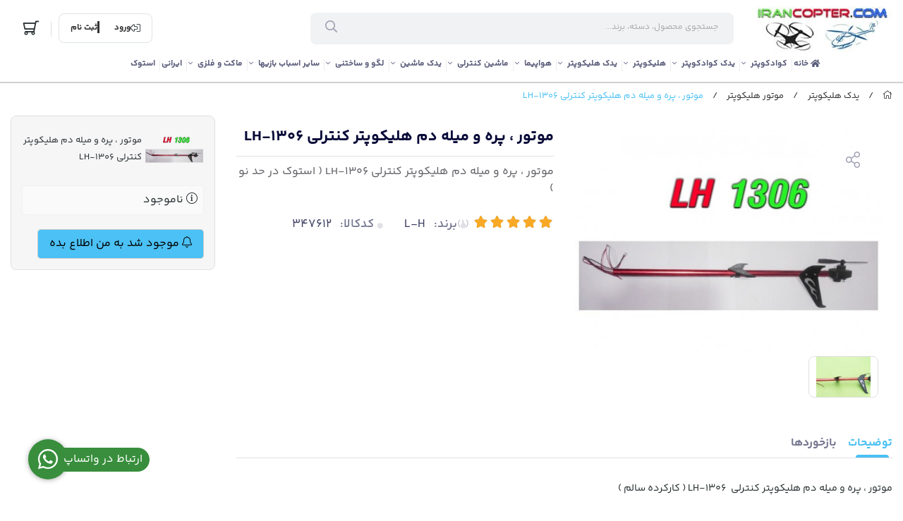

--- FILE ---
content_type: text/html; charset=utf-8
request_url: https://irancopter.com/product/lh-1306-tail-motor
body_size: 20215
content:
<!DOCTYPE html>
<html dir="rtl" lang="fa-IR" class="webkit safari chrome mac mode_desktop service_1 site_helicopter site_779346 plan_4 theme_8 theme_config_80013 module_shop module_2102 page_product access_0 level_0 lang_persian wide_on dir_rtl mode_smart mode_entry"> 
<head> 
	<title>خرید موتور و پره و میله دم هلیکوپتر کنترلی LH-1306 - ایران کوپتر</title> 
	<meta charset="utf-8">
	<meta http-equiv="X-UA-Compatible" content="IE=edge"> 
	<meta name="viewport" content="width=device-width, initial-scale=1, shrink-to-fit=no">
	
<!--[if lt IE 9]>
  <script src="https://oss.maxcdn.com/libs/html5shiv/3.7.0/html5shiv.js"></script> 
  <script src="https://oss.maxcdn.com/libs/respond.js/1.4.2/respond.min.js"></script>
<![endif]-->
	<link rel="alternate" href="https://irancopter.com/feed" title="ایران کوپتر-فروشگاه کوادکوپتر-هلیکوپتر کنترلی - پهباد-هواپیما" type="application/rss+xml">	<link rel="shortcut icon" href="https://cdnfa.com/helicopter/0eb3/uploads/100.jpg" type="image/x-icon"><meta name="title" content="موتور ، پره و میله دم هلیکوپتر کنترلی LH-1306" >
<meta property="og:title" content="موتور ، پره و میله دم هلیکوپتر کنترلی LH-1306" >
<meta name="twitter:title" content="موتور ، پره و میله دم هلیکوپتر کنترلی LH-1306" >
<meta name="description" content="هلیکوپتر کنترلی LH-1306 یکی از پرفروش ترین هلیکوپترهای موجود در بازار است که از اینجا میتوانید موتور دم همراه با میله و پره  را خریداری نمائید -ایران کوپتر" >
<meta name="twitter:description" content="هلیکوپتر کنترلی LH-1306 یکی از پرفروش ترین هلیکوپترهای موجود در بازار است که از اینجا میتوانید موتور دم همراه با میله و پره  را خریداری نمائید -ایران کوپتر" >
<meta property="og:description" content="هلیکوپتر کنترلی LH-1306 یکی از پرفروش ترین..." >
<link rel="canonical" href="https://irancopter.com/product/lh-1306-tail-motor" >
<meta name="keywords" content="LH-1306 TAIL" >
<meta property="og:locale" content="fa_IR" >
<meta property="og:site_name" content="ایران کوپتر-فروشگاه کوادکوپتر-هلیکوپتر کنترلی - پهباد-هواپیما" >
<meta property="og:type" content="article" >
<meta property="og:url" content="https://irancopter.com/product/lh-1306-tail-motor" >
<meta name="twitter:card" content="summary_large_image" >
<meta name="twitter:url" content="https://irancopter.com/product/lh-1306-tail-motor" >
<meta property="og:article:published_time" content="2016-01-26UTC11:39:00Z" >
<meta property="og:article:modified_time" content="2025-10-06UTC13:07:16Z" >
<meta name="date" content="2025-10-06 13:07:16 UTC" >
<link rel="image_src" href="https://cdnfa.com/helicopter/0eb3/files/611265.jpg" >
<meta property="og:image" content="https://cdnfa.com/helicopter/0eb3/files/611265.jpg" >
<meta property="og:image:secure_url" content="https://cdnfa.com/helicopter/0eb3/files/611265.jpg" >
<meta name="twitter:image" content="https://cdnfa.com/helicopter/0eb3/files/611265.jpg" >
<meta name="sailthru.image.thumb" content="https://cdnfa.com/helicopter/0eb3/files/thumb/611265.jpg" >
<meta name="sailthru.image.full" content="https://cdnfa.com/helicopter/0eb3/files/611265.jpg" >
<meta property="og:image:width" content="640" >
<meta property="og:image:height" content="480" >
<meta property="og:image:type" content="image/jpeg" >
<meta name="robots" content="index,follow,max-image-preview:large" >
<meta name="generator" content="ShopFA 18.4" >
<link rel="preconnect" href="https://s5.cdnfa.com">
<link rel="preconnect" href="https://s6.cdnfa.com">
<link rel="preconnect" href="https://cdnfa.com">
<link rel="dns-prefetch" href="https://s5.cdnfa.com">
<link rel="dns-prefetch" href="https://s6.cdnfa.com">
<link rel="dns-prefetch" href="https://cdnfa.com">
<!---start GOFTINO code--->
<script type="text/javascript">
  !function(){var i="EBnxxN",a=window,d=document;function g(){var g=d.createElement("script"),s="https://www.goftino.com/widget/"+i,l=localStorage.getItem("goftino_"+i);g.async=!0,g.src=l?s+"?o="+l:s;d.getElementsByTagName("head")[0].appendChild(g);}"complete"===d.readyState?g():a.attachEvent?a.attachEvent("onload",g):a.addEventListener("load",g,!1);}();
</script>
<!---end GOFTINO code--->

<!-- Google tag (gtag.js) -->
<script async src="https://www.googletagmanager.com/gtag/js?id=G-MF596CR3L6"></script>
<script>
  window.dataLayer = window.dataLayer || [];
  function gtag(){dataLayer.push(arguments);}
  gtag('js', new Date());

  gtag('config', 'G-MF596CR3L6');
</script>
	<meta name="theme-color" content="#FFFFFF">
	<meta name="msapplication-navbutton-color" content="#FFFFFF">
	<meta name="apple-mobile-web-app-status-bar-style" content="#FFFFFF">
	<meta name="apple-mobile-web-app-capable" content="yes">
<link rel="stylesheet" type="text/css" href="https://cdnfa.com/src/global/css/bootstrap.rtl.4.6.2.css" >
<link rel="stylesheet" type="text/css" href="https://cdnfa.com/src/themes/theme_8/80013/theme.779346.rtl.css?1741519653" id='theme_style' >
<link rel="stylesheet" type="text/css" href="https://cdnfa.com/src/global/css/fontawesome.5.7.2.css" >
<link rel="stylesheet" type="text/css" href="https://cdnfa.com/src/global/css/jquery.fancybox.css" >
<script type="application/ld+json">
[
    {
        "@context": "http://schema.org/",
        "@type": "Product",
        "name": "خرید موتور و پره و میله دم هلیکوپتر کنترلی LH-1306 - ایران کوپتر",
        "productID": "347612",
        "sku": "347612",
        "description": "هلیکوپتر کنترلی LH-1306 یکی از پرفروش ترین هلیکوپترهای موجود در بازار است که از اینجا میتوانید موتور دم همراه با میله و پره  را خریداری نمائید -ایران کوپتر",
        "image": [
            "https://cdnfa.com/helicopter/0eb3/files/611265.jpg",
            "https://cdnfa.com/helicopter/0eb3/files/496121.jpg"
        ],
        "brand": {
            "@type": "Brand",
            "name": "L-H",
            "url": "https://irancopter.com/brands/lead-honor",
            "image": "https://cdnfa.com/helicopter/0eb3/brand/10347_lead-honor.png"
        },
        "category": [
            "موتور هلیکوپتر",
            "موتور ، پره و میله دم هلیکوپتر",
            "سایر قطعات هلیکوپتر"
        ],
        "offers": {
            "@type": "Offer",
            "availability": "http://schema.org/OutOfStock",
            "price": 0,
            "priceCurrency": "IRR",
            "priceValidUntil": "2025-11-16",
            "url": "https://irancopter.com/product/lh-1306-tail-motor"
        },
        "aggregateRating": {
            "@type": "AggregateRating",
            "worstRating": 1,
            "bestRating": 5,
            "ratingValue": "5",
            "reviewCount": "1",
            "ratingCount": "1"
        },
        "review": {
            "@type": "Review",
            "reviewRating": {
                "@type": "Rating",
                "worstRating": 1,
                "bestRating": 5,
                "ratingValue": "5"
            },
            "author": {
                "@type": "Person",
                "name": "طبسی"
            }
        }
    },
    {
        "@context": "http://schema.org",
        "@type": "BreadcrumbList",
        "itemListElement": [
            {
                "@type": "ListItem",
                "position": 1,
                "item": {
                    "@id": "https://irancopter.com/",
                    "name": "صفحه اصلی"
                }
            },
            {
                "@type": "ListItem",
                "position": 2,
                "item": {
                    "@id": "https://irancopter.com/helicopter-spare-parts",
                    "name": "یدک هلیکوپتر"
                }
            },
            {
                "@type": "ListItem",
                "position": 3,
                "item": {
                    "@id": "https://irancopter.com/helicopter-spare-parts/helicopter-motors",
                    "name": "موتور هلیکوپتر"
                }
            }
        ]
    },
    {
        "@context": "https://schema.org",
        "@type": "Organization",
        "name": "طبسی",
        "brand": {
            "@type": "Brand",
            "name": "طبسی",
            "logo": "https://cdnfa.com/helicopter/0eb3/uploads/66-min.jpg"
        },
        "logo": "https://cdnfa.com/helicopter/0eb3/uploads/66-min.jpg",
        "image": "https://cdnfa.com/helicopter/0eb3/uploads/66-min.jpg",
        "alternateName": [
            "irancopter"
        ],
        "description": "هلیکوپتر کنترلی LH-1306 یکی از پرفروش ترین هلیکوپترهای موجود در بازار است که از اینجا میتوانید موتور دم همراه با میله و پره  را خریداری نمائید -ایران کوپتر",
        "url": "https://irancopter.com/",
        "sameAs": [
            "https://t.me/irancopter",
            "https://www.namayesh.com/irancopter.com"
        ]
    }
]
</script>
<style media="screen">#box_comments{display:none;}.captcha{background-color: #fff;background-repeat: no-repeat;background-position: right;}
.input-group {
  display: flex !important;
  align-items: stretch !important;
  flex-wrap: nowrap !important;
}

.input-group > .form-control,
.input-group > .custom-select,
.input-group > .form-control-plaintext {
  position: relative !important;
  flex: 1 1 auto !important;
  width: 1% !important;
  min-width: 0 !important;
  margin-bottom: 0 !important;
}

.input-group-prepend,
.input-group-append {
  display: flex !important;
  align-items: center !important;
}

.input-group-prepend { margin-right: -1px !important; }
.input-group-append { margin-left: -1px !important; }

html[dir='rtl'] .input-group-prepend { order: 2; margin-right: 0; margin-left: -1px; }
html[dir='rtl'] .input-group-append { order: 1; margin-left: 0; margin-right: -1px; }
.call-connect {
    position: fixed;
    bottom: 40px;
    left: 40px;
    background: #388e3c;
    border-radius: 100%;
    color: #fff;
    padding:12px 8px 8px 8px;
    z-index:999;
    box-shadow: 0 1px 6px rgb(0 0 0 / 20%), 0 1px 10px rgb(0 0 0 / 15%);
    transition: all .2s ease;
}
.call-connect span {
    position: absolute;
    background:  #388e3c;
    width: max-content;
    display: block;
    left: 50px;
    top: 12px;
    padding: 5px 10px 5px 0;border-radius: 0  50px 50px 0;
}
.call-connect:hover{
    color: #fff;
    transform: scale(1.05);
}
.mode_mobile .call-connect {
    left: 10px;
    bottom: 10px;
}
.mode_mobile.page_product .call-connect {
    bottom: 80px;
}
</style></head>
<body>	<div id="loading">Loading...</div>
		
 
 
<div class="page">
<div class="">
<div class='wrapper clearfix'>

<!-- header -->
<header class='header-1 bg-white '> 
	<div class='header-top px-3 container-fluid'>
		<div class='header-top-inner pt-3 pb-2 d-flex justify-content-between align-items-center bg-white'>
			<div class="logo-search d-flex flex-1 align-items-center">
				<div class="ml-4 header-logo  d-flex align-items-center">
					<a class="logo" href="https://irancopter.com/">
          <div class="image">
        <img src="https://cdnfa.com/helicopter/0eb3/uploads/66-min.jpg" alt="ایران کوپتر-فروشگاه کوادکوپتر-هلیکوپتر کنترلی - پهباد-هواپیما" width="200" height="">
      </div>
    </a>				</div>
				<div class="search-bar d-flex align-items-center">
					<div class="search-area">
	<form method="get" action="https://irancopter.com/search" class="search-form clearfix ">
		<div class="input-group input-group-md align-items-center"> 
			<span class="input-group-prepend">
				<button type="submit" aria-label="center" class="btn btn-custom btn-search search_button" ><i class="fal fa-search"></i></button>
			</span>
			<input class="form-control live-search q" type="text" name="q" autocomplete="off" maxlength="255" value="" placeholder="جستجوی محصول، دسته، برند..." >
			
                           <div class="search-item-inner  banner-search  "> 
								<a href=""><img src="" class='w-100' id='search_banner_esp'></a>
				               <div class="d-flex mt-3 align-items-center"><i class="far fa-fire fa-lg mr-3  ml-2"></i><p class="h3 mr-2 font-weight-bold">جستجوهای پرطرفدار</p></div>
                                       <a href='https://irancopter.com/product/500-mah-long-lipo' title='باتری سیما x5' class="search-item">                     باتری سیما x5 
                     </a>                                       <a href='https://irancopter.com/product/car-remote-control-with-motor' title='دسته کنترل و مدار ماشین' class="search-item">                     دسته کنترل و مدار ماشین 
                     </a>                                       <a href='https://irancopter.com/product/syma-x5-x5c-x5sc-x5sw-lhx10-charger' title='شارژر usb پهباد سیما' class="search-item">                     شارژر usb پهباد سیما 
                     </a>                                       <a href='https://irancopter.com/products/quadcopter-board-remote-control' title='دسته کنترل و برد کوادکوپتر ' class="search-item">                     دسته کنترل و برد کوادکوپتر  
                     </a>                                       <a href='' title='' class="search-item">                      
                     </a>                                 </div> 
             
		</div> 
	</form>
</div>				</div> 
			</div>
			<div class="user-basket d-flex align-items-center">
				<div class="user-header ml-2">
					<div class="user-area">
            <div class="sign-login d-flex align-items-center justify-content-center border ml-2 "> 
            <i class="fal fa-sign-out-alt fa-flip-horizontal"></i>
            <a href="https://irancopter.com/signin" class="btn-dialog ml-4 mr-3 font-weight-bold ">   
            <!--<i class="fal fa-sign-in fa-flip-horizontal"></i>-->
            ورود</a> 
            <a href="https://irancopter.com/signup" class="font-weight-bold ">
            <!--<i class="fal fa-user-plus"></i>-->
            ثبت نام</a> 
        </div>
     
</div>				</div>  
				<div class="basket-header ml-1">
						<div class="basket-area p-1">
		<div class="basket-toggle p-2">
			<i class="far fa-shopping-cart" dir="ltr"></i>		</div>
		<div class="basket-menu shadow">
			<div id="basket">
			    			    
				<ul class="basket-items">
								</ul>
				<div id="basket_free" >
				    <img class="free-img" src='https://s4.cdnfa.com/src/themes/theme_8/80013/img/empty-basket1.png'>
				    <span class='h2'>سبد خرید شما خالی است</span> 
				</div>
				<!--<div id="basket_free" >سبد خرید شما خالی است</div>-->
				<div id="checkout" class="hidden d-flex align-items-center justify-content-between mx-2 my-2" >
					<div class="sum_basket_title d-flex flex-column align-items-start "><span class="sum-title">مجموع:</span> <span id="sum_basket" class="mt-2">0<span class="currency-div mr-2">تومان</span></span> </div>
					<a class="btn btn-custom h1" id="checkout_link" href="https://irancopter.com/cart">پرداخت</a>
				</div>
			</div>
		</div>
	</div>
				</div>
			</div>
		</div> 
	</div>
	<div class='header-menu container-fluid clearfix '>
		<nav class='main-menu-inner clearfix row px-3'>  
			<ul class='menu-2 menu-auto menu-arrows' id='menu_header'><li><a href='https://irancopter.com/'><i class='fa fa-home'></i> خانه</a></li><li class='deep-2'><a class='page_73256 c-2102' href='https://irancopter.com/quadcopter'>کوادکوپتر</a><ul><li><a class='page_319149 c-2102' href='https://irancopter.com/quadcopter/gps-quadcopter'>کوادکوپتر جی پی اس دار</a></li><li><a class='page_388916 c-2102' href='https://irancopter.com/quadcopter/brushless-quadcopter'>کوادکوپتر با موتور براشلس</a></li><li><a class='page_77103 c-2102' href='https://irancopter.com/quadcopter/wi-fi-quadcopter'>کوادکوپتر با دوربین ارسال تصویر</a></li><li><a class='page_77102 c-2102' href='https://irancopter.com/quadcopter/quadcopter-camera'>کوادکوپتر دوربین دار</a></li><li><a class='page_103445 c-2102' href='https://irancopter.com/quadcopter/building-block-quadcopter'>کوادکوپتر لگویی</a></li><li><a class='page_123121 c-2102' href='https://irancopter.com/quadcopter/speedy-quadcopter'>کوادکوپتر سرعتی - ریسینگ</a></li><li><a class='page_80754 c-2102' href='https://irancopter.com/quadcopter/great-quadcopter'>کوادکوپتر بزرگ</a></li><li><a class='page_90046 c-2102' href='https://irancopter.com/quadcopter/mini-quadcopter'>کوادکوپتر کوچک (مینی )</a></li><li><a class='page_84725 c-2102' href='https://irancopter.com/quadcopter/car-quadcopter'>ماشین - کوادکوپتر</a></li><li><a class='page_77120 c-2102' href='https://irancopter.com/quadcopter/simple-quadcopter'>کوادکوپتر ساده</a></li><li><a class='page_346555 c-2102' href='https://irancopter.com/quadcopter/gravity-sensor-drone'>کوادکوپتر سنسوری</a></li><li><a class='page_77101 c-2102' href='https://irancopter.com/quadcopter/hexa-copter'>هگزا کوپتر</a></li></ul></li><li class='deep-2'><a class='page_70722 c-2102' href='https://irancopter.com/products'>یدک کوادکوپتر</a><ul><li><a class='page_77112 c-2102' href='https://irancopter.com/products/quadcopter-board-remote-control'>ریموت کنترل و مدار</a></li><li><a class='page_89421 c-2102' href='https://irancopter.com/products/syma-pack'>بسته های قطعات یدکی</a></li><li><a class='page_78541 c-2102' href='https://irancopter.com/products/quadcopter-cameras'>دوربین و پایه دوربین کوادکوپتر</a></li><li><a class='page_77106 c-2102' href='https://irancopter.com/products/quadcopter-battery'>باتری کوادکوپتر</a></li><li><a class='page_77111 c-2102' href='https://irancopter.com/products/quadcopter-engine'>موتور کوادکوپتر</a></li><li><a class='page_77113 c-2102' href='https://irancopter.com/products/quadcopter-blade'>پره کوادکوپتر</a></li><li><a class='page_87523 c-2102' href='https://irancopter.com/products/quadcopter-quard-blade'>محافظ پره کوادکوپتر</a></li><li><a class='page_77114 c-2102' href='https://irancopter.com/products/quadcopter-gear'>چرخ دنده کوادکوپتر</a></li><li><a class='page_77110 c-2102' href='https://irancopter.com/products/quadcopter-battery-charger'>شارژر کوادکوپتر</a></li><li><a class='page_77116 c-2102' href='https://irancopter.com/products/quadcopter-blade-guard-frame-base'>پایه کوادکوپتر و پهباد</a></li><li><a class='page_111813 c-2102' href='https://irancopter.com/products/quadcopter-frame'>فریم ( پوسته کوادکوپتر )</a></li><li><a class='page_90453 c-2102' href='https://irancopter.com/products/other-parts-quadcopter'>سایر قطعات کواد کوپتر</a></li><li><a class='page_90777 c-2102' href='https://irancopter.com/products/quadcopter-battery-socket-charger-converter'>سوکت تبدیل- سوکت باتری</a></li></ul></li><li class='deep-2'><a class='page_73255 c-2102' href='https://irancopter.com/helicopter'>هلیکوپتر</a><ul><li><a class='page_77093 c-2102' href='https://irancopter.com/helicopter/radio-controlled-helicopter'>هلیکوپتر رادیویی</a></li><li><a class='page_77100 c-2102' href='https://irancopter.com/helicopter/infrared-helicopter'>هلیکوپتر مادون قرمز</a></li><li><a class='page_79601 c-2102' href='https://irancopter.com/helicopter/great-helicopters'>هلیکوپتر بزرگ</a></li><li><a class='page_90354 c-2102' href='https://irancopter.com/helicopter/mini-helicopter'>هلیکوپتر فوق کوچک</a></li><li><a class='page_90455 c-2102' href='https://irancopter.com/helicopter/multifunctional-helicopter'>هلیکوپتر چند کاره</a></li><li><a class='page_84451 c-2102' href='https://irancopter.com/helicopter/cartoon-helicopters'>هلیکوپتر کارتونی</a></li></ul></li><li class='deep-3'><a class='page_90454 c-2102' href='https://irancopter.com/helicopter-spare-parts'>یدک هلیکوپتر</a><ul><li><a class='page_90459 c-2102' href='https://irancopter.com/helicopter-spare-parts/helicopter-joystick'>دسته کنترل و مدار</a><ul><li><a class='page_102112 c-2102' href='https://irancopter.com/helicopter-spare-parts/helicopter-joystick/radio-control-helicopter'>دسته کنترل و مدار رادیویی</a></li><li><a class='page_102113 c-2102' href='https://irancopter.com/helicopter-spare-parts/helicopter-joystick/infrared-control'>دسته کنترل و مدار مادون قرمز</a></li></ul></li><li><a class='page_90460 c-2102' href='https://irancopter.com/helicopter-spare-parts/package-of-spare-parts-helicopter'>بسته های قطعات یدکی</a></li><li><a class='page_90461 c-2102' href='https://irancopter.com/helicopter-spare-parts/helicopter-motors'>موتور هلیکوپتر</a></li><li><a class='page_90462 c-2102' href='https://irancopter.com/helicopter-spare-parts/helicopter-batri'>باتری هلیکوپتر</a></li><li><a class='page_90463 c-2102' href='https://irancopter.com/helicopter-spare-parts/helicopter-charger'>شارژر هلیکوپتر</a></li><li><a class='page_90464 c-2102' href='https://irancopter.com/helicopter-spare-parts/helicopter-blade'>ملخ هلیکوپتر</a></li><li><a class='page_90465 c-2102' href='https://irancopter.com/helicopter-spare-parts/helicopter-gear'>چرخ دنده هلیکوپتر</a></li><li><a class='page_77117 c-2102' href='https://irancopter.com/helicopter-spare-parts/connect-buckle-balance-bar'>میله تعادل - گوشواره</a></li><li><a class='page_77115 c-2102' href='https://irancopter.com/helicopter-spare-parts/grip-set'>گریپ ست - صلیبی - ساچ بلید</a></li><li><a class='page_94768 c-2102' href='https://irancopter.com/helicopter-spare-parts/tail-helicopter'>موتور ، پره و میله دم هلیکوپتر</a></li><li><a class='page_89594 c-2102' href='https://irancopter.com/helicopter-spare-parts/landing-base-frame'>قاب و پایه هلیکوپتر</a></li><li><a class='page_90466 c-2102' href='https://irancopter.com/helicopter-spare-parts/other-helicopter-parts'>سایر قطعات هلیکوپتر</a></li></ul></li><li class='deep-2'><a class='page_73276 c-2102' href='https://irancopter.com/airplane'>هواپیما</a><ul><li><a class='page_615307 c-2102' href='https://irancopter.com/airplane/airplane-spare-parts'>یدکی هواپیما</a></li></ul></li><li class='deep-3'><a class='page_178109 c-2102' href='https://irancopter.com/rc-car-toys'>ماشین کنترلی</a><ul><li><a class='page_74647 c-2102' href='https://irancopter.com/rc-car-toys/rc-car-loader-truck'>ماشین کنترلی ساده</a><ul><li><a class='page_346562 c-2102' href='https://irancopter.com/rc-car-toys/rc-car-loader-truck/classic-rc-car'>ماشین کنترلی کلاسیک</a></li><li><a class='page_346556 c-2102' href='https://irancopter.com/rc-car-toys/rc-car-loader-truck/road-construction-and-trucking-rc-car'>ماشین کنترلی باربری- راهسازی -کشاورزی - خدمات شهری</a></li><li><a class='page_346554 c-2102' href='https://irancopter.com/rc-car-toys/rc-car-loader-truck/rc-fire-car-and-police-car'>ماشین کنترلی پلیس و آتش نشانی</a></li><li><a class='page_346557 c-2102' href='https://irancopter.com/rc-car-toys/rc-car-loader-truck/private-rc-car'>ماشین کنترلی شهری</a></li><li><a class='page_346560 c-2102' href='https://irancopter.com/rc-car-toys/rc-car-loader-truck/war-rc-car'>ماشین کنترلی جنگی</a></li></ul></li><li><a class='page_346804 c-2102' href='https://irancopter.com/rc-car-toys/camera-rc-car'>ماشین کنترلی دوربین دار</a></li><li><a class='page_348229 c-2102' href='https://irancopter.com/rc-car-toys/camera'>ماشین کنترلی تیر انداز</a></li><li><a class='page_87308 c-2102' href='https://irancopter.com/rc-car-toys/speed-car'>ماشین کنترلی سرعتی</a></li><li><a class='page_346805 c-2102' href='https://irancopter.com/rc-car-toys/mashin-kntrli-snsori'>ماشین کنترلی مچی</a></li><li><a class='page_346561 c-2102' href='https://irancopter.com/rc-car-toys/lego-rc-car'>ماشین کنترلی لگویی</a></li><li><a class='page_385880 c-2102' href='https://irancopter.com/rc-car-toys/worm-rc-car'>ماشین کنترلی کرمی</a></li><li><a class='page_346559 c-2102' href='https://irancopter.com/rc-car-toys/rc-motorcycle'>موتور کنترلی</a></li></ul></li><li class='deep-3'><a class='page_102105 c-2102' href='https://irancopter.com/car-spare-parts'>یدک ماشین</a><ul><li><a class='page_102106 c-2102' href='https://irancopter.com/car-spare-parts/car-speed-spare-space'>یدکی سرعتی و قدرتی</a><ul><li><a class='page_102107 c-2102' href='https://irancopter.com/car-spare-parts/car-speed-spare-space/remote-control'>دسته کنترل و مدار</a></li><li><a class='page_102109 c-2102' href='https://irancopter.com/car-spare-parts/car-speed-spare-space/speed-car-battery'>باتری ماشین کنترلی سرعتی</a></li><li><a class='page_102161 c-2102' href='https://irancopter.com/car-spare-parts/car-speed-spare-space/speed-car-charger'>شارژر ماشین سرعتی</a></li><li><a class='page_102117 c-2102' href='https://irancopter.com/car-spare-parts/car-speed-spare-space/speed-car-motor'>موتور ماشین کنترلی سرعتی</a></li><li><a class='page_102118 c-2102' href='https://irancopter.com/car-spare-parts/car-speed-spare-space/speed-car-wheel'>چرخ ماشین سرعتی</a></li><li><a class='page_102119 c-2102' href='https://irancopter.com/car-spare-parts/car-speed-spare-space/car-shock'>کمک فنر ماشین سرعتی</a></li><li><a class='page_102120 c-2102' href='https://irancopter.com/car-spare-parts/car-speed-spare-space/car-body'>بدنه ی ماشین سرعتی</a></li><li><a class='page_102121 c-2102' href='https://irancopter.com/car-spare-parts/car-speed-spare-space/speed-car-gear'>چرخ دنده ماشین سرعتی</a></li><li><a class='page_102125 c-2102' href='https://irancopter.com/car-spare-parts/car-speed-spare-space/other-car-accessories'>سایر لوازم ماشین سرعتی</a></li></ul></li><li><a class='page_102110 c-2102' href='https://irancopter.com/car-spare-parts/simple-car-spare-parts'>یدکی ماشین ساده</a><ul><li><a class='page_296272 c-2102' href='https://irancopter.com/car-spare-parts/simple-car-spare-parts/car-rc-frame'>بدنه ماشین کنترلی ساده</a></li><li><a class='page_102152 c-2102' href='https://irancopter.com/car-spare-parts/simple-car-spare-parts/car-remote-control'>دسته کنترل و مدار</a></li><li><a class='page_102153 c-2102' href='https://irancopter.com/car-spare-parts/simple-car-spare-parts/rc-car-battery'>باتری</a></li><li><a class='page_102160 c-2102' href='https://irancopter.com/car-spare-parts/simple-car-spare-parts/charger'>شارژر</a></li><li><a class='page_102111 c-2102' href='https://irancopter.com/car-spare-parts/simple-car-spare-parts/simple-car-motor'>موتور</a></li><li><a class='page_102154 c-2102' href='https://irancopter.com/car-spare-parts/simple-car-spare-parts/wheel-rc-car'>چرخ</a></li><li><a class='page_102155 c-2102' href='https://irancopter.com/car-spare-parts/simple-car-spare-parts/rc-car-gear'>چرخ دنده</a></li><li><a class='page_102156 c-2102' href='https://irancopter.com/car-spare-parts/simple-car-spare-parts/other-car-parts'>سایر لوازم</a></li></ul></li></ul></li><li class='deep-3'><a class='page_178130 c-2102' href='https://irancopter.com/lego-toy'>لگو و ساختنی</a><ul><li><a class='page_82438 c-2102' href='https://irancopter.com/lego-toy/lego-toys'>لگو ساده</a><ul><li><a class='page_320417 c-2102' href='https://irancopter.com/lego-toy/lego-toys/airplane-lego'>لگوی هواپیما و هلیکوپتر</a></li><li><a class='page_320419 c-2102' href='https://irancopter.com/lego-toy/lego-toys/ship-lego'>لگوی کشتی و تانک وقطار</a></li><li><a class='page_320418 c-2102' href='https://irancopter.com/lego-toy/lego-toys/war-lego'>لگوی جنگی</a></li><li><a class='page_320415 c-2102' href='https://irancopter.com/lego-toy/lego-toys/car-lego'>لگوی ماشین و موتور</a></li><li><a class='page_321152 c-2102' href='https://irancopter.com/lego-toy/lego-toys/police-and-fire-logo'>لگوی پلیس و آتش نشانی</a></li><li><a class='page_327011 c-2102' href='https://irancopter.com/lego-toy/lego-toys/trucks-and-road-construction-lego'>لگوی کامیون و راه سازی</a></li><li><a class='page_320420 c-2102' href='https://irancopter.com/lego-toy/lego-toys/lgoi-shakhsiat-kartoni'>لگوی شخصیتی</a></li><li><a class='page_320416 c-2102' href='https://irancopter.com/lego-toy/lego-toys/girl-lego'>لگوی دخترانه</a></li><li><a class='page_320088 c-2102' href='https://irancopter.com/lego-toy/lego-toys/animals-lego'>لگوی حیوانات</a></li></ul></li><li><a class='page_178131 c-2102' href='https://irancopter.com/lego-toy/electric-logo'>لگو کنترلی و باتری خور</a></li><li><a class='page_82775 c-2102' href='https://irancopter.com/lego-toy/solar-lego'>لگو خورشیدی (انرژی سبز)</a></li><li><a class='page_238211 c-2102' href='https://irancopter.com/lego-toy/multifunctional-lego'>لگوی چند مدلی</a></li><li><a class='page_327010 c-2102' href='https://irancopter.com/lego-toy/pull-back-lego-toys'>لگوی عقب کش</a></li><li><a class='page_193009 c-2102' href='https://irancopter.com/lego-toy/wooden-lego'>لگوی چوبی</a></li><li><a class='page_320421 c-2102' href='https://irancopter.com/lego-toy/building-block'>ساختنی فلزی و پلاستیکی</a></li></ul></li><li class='deep-3'><a class='page_74774 c-2102' href='https://irancopter.com/other-toys'>سایر اسباب بازیها</a><ul><li><a class='page_193012 c-2102' href='https://irancopter.com/other-toys/educational-toys'>آموزشی</a><ul><li><a class='page_386953 c-2102' href='https://irancopter.com/other-toys/educational-toys/electronic-kit'>رباتیک و بردهای الکترونیک</a></li><li><a class='page_386169 c-2102' href='https://irancopter.com/other-toys/educational-toys/working-toys'>مشاغل</a></li><li><a class='page_193174 c-2102' href='https://irancopter.com/other-toys/educational-toys/animal-toy'>حیوانات</a></li></ul></li><li><a class='page_193185 c-2102' href='https://irancopter.com/other-toys/fun-toys'>سرگرمی</a><ul><li><a class='page_193014 c-2102' href='https://irancopter.com/other-toys/fun-toys/windup-toy'>کوکی و قدرتی</a></li><li><a class='page_192999 c-2102' href='https://irancopter.com/other-toys/fun-toys/clay-toy'>سفالی و هنری</a></li><li><a class='page_192989 c-2102' href='https://irancopter.com/other-toys/fun-toys/kitchen-accessories'>خانه و آشپزخانه</a></li><li><a class='page_193162 c-2102' href='https://irancopter.com/other-toys/fun-toys/sport-toys'>ورزشی</a></li><li><a class='page_74797 c-2102' href='https://irancopter.com/other-toys/fun-toys/wind-and-water-products'>محصولات آبی و بادی</a></li><li><a class='page_89437 c-2102' href='https://irancopter.com/other-toys/fun-toys/espiner'>اسپینر</a></li></ul></li><li><a class='page_74959 c-2102' href='https://irancopter.com/other-toys/cars-batteries'>ماشین شارژی سواری</a><ul><li><a class='page_77118 c-2102' href='https://irancopter.com/other-toys/cars-batteries/single-seat'>تک سرنشین</a></li><li><a class='page_77119 c-2102' href='https://irancopter.com/other-toys/cars-batteries/two-seater'>دو سرنشین</a></li><li><a class='page_600138 c-2102' href='https://irancopter.com/other-toys/cars-batteries/big-size-motorcycle'>موتور شارژی</a></li></ul></li><li><a class='page_74639 c-2102' href='https://irancopter.com/other-toys/train-boat-tank'>قطار-قایق-تانک</a></li><li><a class='page_193010 c-2102' href='https://irancopter.com/other-toys/transformer-toys'>تبدیل شونده</a></li><li><a class='page_74648 c-2102' href='https://irancopter.com/other-toys/rc-robot'>ربات کنترلی</a></li><li><a class='page_615306 c-2102' href='https://irancopter.com/other-toys/battery-working'>باتری خور</a></li><li><a class='page_178193 c-2102' href='https://irancopter.com/other-toys/toy-gun'>جنگی</a></li><li><a class='page_176497 c-2102' href='https://irancopter.com/other-toys/clock'>ساعت</a><ul><li><a class='page_194451 c-2102' href='https://irancopter.com/other-toys/clock/lampshade-clock'>ساعت آباژوری</a></li><li><a class='page_194450 c-2102' href='https://irancopter.com/other-toys/clock/pendulum-clock'>ساعت آونگ دار</a></li><li><a class='page_194449 c-2102' href='https://irancopter.com/other-toys/clock/wall-clock'>ساعت دیواری</a></li><li><a class='page_193422 c-2102' href='https://irancopter.com/other-toys/clock/desktop-clock'>ساعت رومیزی</a></li><li><a class='page_193421 c-2102' href='https://irancopter.com/other-toys/clock/wrist-watch'>ساعت مچی</a></li></ul></li></ul></li><li class='deep-3'><a class='page_81075 c-2102' href='https://irancopter.com/metal-model-toys'>ماکت و فلزی</a><ul><li><a class='page_54 active current6292 c-2102' href='https://irancopter.com/metal-model-toys/brand-model-toys'>برندهای ماکت مختلف</a><ul><li><a class='page_388563 c-2102' href='https://irancopter.com/metal-model-toys/brand-model-toys/welly-model'>برند ویلی</a></li><li><a class='page_192503 c-2102' href='https://irancopter.com/metal-model-toys/brand-model-toys/kinsmart-models'>برند کینسمارت</a></li><li><a class='page_192502 c-2102' href='https://irancopter.com/metal-model-toys/brand-model-toys/maisto-model'>برند مایستو</a></li></ul></li><li><a class='page_54 active current6293 c-2102' href='https://irancopter.com/metal-model-toys/car-model-replica'>ماکت نقلیه</a><ul><li><a class='page_192329 c-2102' href='https://irancopter.com/metal-model-toys/car-model-replica/metal-and-plastic-car-replica'>ماکت ماشین</a></li><li><a class='page_192468 c-2102' href='https://irancopter.com/metal-model-toys/car-model-replica/replica-fire-police-car'>ماکت پلیس - آتش نشانی</a></li><li><a class='page_192469 c-2102' href='https://irancopter.com/metal-model-toys/car-model-replica/truck-replica-and-trailer'>ماکت کامیون و یدک کش</a></li><li><a class='page_192467 c-2102' href='https://irancopter.com/metal-model-toys/car-model-replica/minibus-and-bus-replica'>ماکت مینی بوس و اتوبوس</a></li><li><a class='page_192465 c-2102' href='https://irancopter.com/metal-model-toys/car-model-replica/agricultural-construction-machines'>ماکت کشاورزی و راهسازی خدمات شهری</a></li><li><a class='page_192466 c-2102' href='https://irancopter.com/metal-model-toys/car-model-replica/bicycle-and-motorcycle-replica'>ماکت موتور و دوچرخه</a></li></ul></li><li><a class='page_190415 c-2102' href='https://irancopter.com/metal-model-toys/metal-colt-replica'>کلت فلزی</a></li><li><a class='page_192464 c-2102' href='https://irancopter.com/metal-model-toys/helicopter-replica-and-aircraft'>ماکت هلیکوپتر و هواپیما</a></li><li><a class='page_192471 c-2102' href='https://irancopter.com/metal-model-toys/replica-war-equipment'>ماکت تجهیزات جنگی</a></li><li><a class='page_192470 c-2102' href='https://irancopter.com/metal-model-toys/space-shuttle-replica'>ماکت شاتل و فضائی</a></li></ul></li><li><a class='page_193420 c-2102' href='https://irancopter.com/iranian-toys'>ایرانی</a></li><li><a class='page_106226 c-2102' href='https://irancopter.com/second-hand'>استوک</a></li></ul>		</nav>
    </div>
</header><!-- /header -->

<!-- main -->
<!--DESKTOP MODE-->
<div class="main-content">
	<div class="container">
		<div class="sides">
		    
			<div id="side_top">
								<div class="breadcrumbs clearfix" >
	<a href="https://irancopter.com/" title="صفحه اصلی"><span class="fal fa-home"></span></a>
				    	<span class="nav-arrow slash">/</span>
		 
		<a href='https://irancopter.com/helicopter-spare-parts'>یدک هلیکوپتر</a>				    	<span class="nav-arrow slash">/</span>
		 
		<a href='https://irancopter.com/helicopter-spare-parts/helicopter-motors'>موتور هلیکوپتر</a>				    	<span class="nav-arrow slash">/</span>
		 
		موتور ، پره و میله دم هلیکوپتر کنترلی LH-1306	</div>
			</div>
			
			<div class="row">
			    
			    				
				<main id="side_center" class="col-lg-12  col-xs-12 col-lg-push-0 col-xs-push-0 col-ms-push-0">
					<div class='box' id='box_product_details'><div class="product mode-1 desktop" id="product-347612">
		<!--  -->
		<div class="row">
		    <div class="col-lg-9 col-md-9 col-xl-9 right-side">
		      <div>
		       <div class="body-top clearfix row">
		     	<div class="col-lg-6 col-md-6 col-sm-6 col-xs-12">
				<div class="section-right">

                    

    				    					    						<a class="image" href="https://cdnfa.com/helicopter/0eb3/files/611265.jpg" target="_blank" data-fancybox="slides" data-caption="موتور ، پره و میله دم هلیکوپتر LH-1306">
    							<img id="main_product_image" class="lazy" width="540" height="405" src="https://cdnfa.com/src/global/images/null.png" data-src="https://cdnfa.com/helicopter/0eb3/files/normal/611265.jpg" data-srcset="https://cdnfa.com/helicopter/0eb3/files/normal/611265.jpg 1x" alt="موتور ، پره و میله دم هلیکوپتر کنترلی LH-1306" data-zoom-image="https://cdnfa.com/helicopter/0eb3/files/611265.jpg" >
    						</a>
    					    
    											<div dir="rtl" class="swiper">
    						<div class="thumbs swiper-wrapper clearfix">
    							    
    							    								    							    																	<div class="swiper-slide" data-image="496121.jpg" data-index="1">
    								<a class="thumb" target="_blank" href="https://cdnfa.com/helicopter/0eb3/files/496121.jpg" data-fancybox="slides" data-caption="موتور دم و میله اصلی هلیکوپتر LH-1306">
    									<img width="240" height="180" src="https://cdnfa.com/helicopter/0eb3/files/thumb/496121.jpg" alt="موتور دم و میله اصلی هلیکوپتر LH-1306" >
    								</a>
									</div>
    								    							    
    						</div>
						</div>
    							
    					
    				
					<div class="btn-float">
												
			            <span class="btn-share" data-fancybox="share-box" data-src="#share-box"  ><i class="fal fa-share-alt fa-fw"></i></span>
<div id="share-box" class="rtl">
	<div class="h3">اشتراک گذاری</div>
	<hr>
	<div class="h4">اشتراک گذاری در شبکه های اجتماعی:</div>
	<ul class="share ltr">
		<li><a class="facebook" rel="nofollow" title="فیس‌بوک" href="http://www.facebook.com/sharer.php?u=https%3A%2F%2Firancopter.com%2Fproduct%2Flh-1306-tail-motor&t=%D9%85%D9%88%D8%AA%D9%88%D8%B1+%D8%8C+%D9%BE%D8%B1%D9%87+%D9%88+%D9%85%DB%8C%D9%84%D9%87+%D8%AF%D9%85+%D9%87%D9%84%DB%8C%DA%A9%D9%88%D9%BE%D8%AA%D8%B1+%DA%A9%D9%86%D8%AA%D8%B1%D9%84%DB%8C+LH-1306" onclick="window.open(this.href,'targetWindow','toolbar=no,location=no,status=no,menubar=no,scrollbars=yes,resizable=yes,width=700,height=450');return false"><i class="fa-fw fab fa-facebook"></i></a></li>
		<li><a class="twitter" rel="nofollow" title="توئیتر" href="http://twitter.com/share?text='%D9%85%D9%88%D8%AA%D9%88%D8%B1+%D8%8C+%D9%BE%D8%B1%D9%87+%D9%88+%D9%85%DB%8C%D9%84%D9%87+%D8%AF%D9%85+%D9%87%D9%84%DB%8C%DA%A9%D9%88%D9%BE%D8%AA%D8%B1+%DA%A9%D9%86%D8%AA%D8%B1%D9%84%DB%8C+LH-1306'&url=https%3A%2F%2Firancopter.com%2Fproduct%2Flh-1306-tail-motor" onclick="window.open(this.href,'targetWindow','toolbar=no,location=no,status=no,menubar=no,scrollbars=yes,resizable=yes,width=700,height=450');return false"><i class="fa-fw fab fa-twitter"></i></a></li>
		<li><a class="telegram" rel="nofollow" title="تلگرام" href="https://telegram.me/share/url?url=https%3A%2F%2Firancopter.com%2Fproduct%2Flh-1306-tail-motor&text=%D9%85%D9%88%D8%AA%D9%88%D8%B1+%D8%8C+%D9%BE%D8%B1%D9%87+%D9%88+%D9%85%DB%8C%D9%84%D9%87+%D8%AF%D9%85+%D9%87%D9%84%DB%8C%DA%A9%D9%88%D9%BE%D8%AA%D8%B1+%DA%A9%D9%86%D8%AA%D8%B1%D9%84%DB%8C+LH-1306" onclick="window.open(this.href,'targetWindow','toolbar=no,location=no,status=no,menubar=no,scrollbars=yes,resizable=yes,width=700,height=450');return false"><i class="fa-fw fab fa-telegram-plane"></i></a></li>
		<li><a class="linkedin" rel="nofollow" title="لینکدین" href="http://www.linkedin.com/shareArticle?mini=true&url=https%3A%2F%2Firancopter.com%2Fproduct%2Flh-1306-tail-motor&title=%D9%85%D9%88%D8%AA%D9%88%D8%B1+%D8%8C+%D9%BE%D8%B1%D9%87+%D9%88+%D9%85%DB%8C%D9%84%D9%87+%D8%AF%D9%85+%D9%87%D9%84%DB%8C%DA%A9%D9%88%D9%BE%D8%AA%D8%B1+%DA%A9%D9%86%D8%AA%D8%B1%D9%84%DB%8C+LH-1306" onclick="window.open(this.href,'targetWindow','toolbar=no,location=no,status=no,menubar=no,scrollbars=yes,resizable=yes,width=700,height=450');return false"><i class="fa-fw fab fa-linkedin"></i></a></li>
		<li><a class="whatsapp" rel="nofollow" title="واتساپ" href="https://wa.me/?text=%D9%85%D9%88%D8%AA%D9%88%D8%B1+%D8%8C+%D9%BE%D8%B1%D9%87+%D9%88+%D9%85%DB%8C%D9%84%D9%87+%D8%AF%D9%85+%D9%87%D9%84%DB%8C%DA%A9%D9%88%D9%BE%D8%AA%D8%B1+%DA%A9%D9%86%D8%AA%D8%B1%D9%84%DB%8C+LH-1306%20https%3A%2F%2Firancopter.com%2Fproduct%2Flh-1306-tail-motor" target='_blank' ><i class="fa-fw fab fa-whatsapp"></i></a></li>
	</ul>
	<hr>
	<div class="h4">آدرس کوتاه شده‌ی صفحه: <small class="short-link-msg "></small></div>
	<div class="well ltr well-sm">
		<i class="fal fa-link"></i> <input readonly type="text" class="short-link" value="https://irancopter.com/p/1sqE">
	</div>
</div>	
						<!---->
						
						
					</div>

				</div>
			</div>
	
		     	<div class="col-lg-6 col-md-6 col-sm- col-xs-12">
				<div class="section-left">
				    
				 <!--   -->
					<!--<div class="d-flex pb-2 custom-link">-->
					<!--      <li class='product-pages'><a class='page-90461' href="https://irancopter.com/helicopter-spare-parts/helicopter-motors">موتور هلیکوپتر</a> | <a class='page-94768' href="https://irancopter.com/helicopter-spare-parts/tail-helicopter">موتور ، پره و میله دم هلیکوپتر</a> | <a class='page-90466' href="https://irancopter.com/helicopter-spare-parts/other-helicopter-parts">سایر قطعات هلیکوپتر</a></li>-->
					<!--      <span>/</span>-->
					<!--      -->
					<!--		<li class="brand">-->
					<!--		    <a href="https://irancopter.com/brands/lead-honor">L-H</a>-->
					<!--		</li>-->
					<!--     -->
					<!--</div>-->
					<!---->
					
					<h1 class="title">موتور ، پره و میله دم هلیکوپتر کنترلی LH-1306</h1>
					
										     <div class="subtitle">موتور ، پره و میله دم هلیکوپتر کنترلی  LH-1306 ( استوک در حد نو )</div>
                    			
					 <!--rate  section-->
					 
					 <div class="d-flex align-items-center" id="list_item">
					     	<div class="d-flex py-2 align-items-center">
		                 					     	         <div class="">
				        	         <div class="rate" title="5 (1)">
						                <input data-id="347612" id="rate_347612" value="5" type="hidden" class="rating">
					                  </div>
				     	         </div>
				            				            <div class="vote-section d-inline"><span class='reviewcount'> (1) </span></div>
				            </div>
				            
				          <div class="info">
					     	<ul>
														<li class="brand">
							<i class="fas fa-circle"></i>برند: <a href="https://irancopter.com/brands/lead-honor">L-H</a>
							</li>
														<li class="product-code"><i class="fas fa-circle"></i>کدکالا: <span>347612</span></li>
						</ul>
				    	</div>
					 </div>
					
				    
				
													
						 
							
							
					  					  
					    			
				
					  
					  					
				</div>
			</div>
	             </div>
		        </div>
		        <div>
		 <div class="body-bottom clearfix row">
        	<div class="col-lg-12 col-md-12 col-sm-12 col-xs-12">	
        		<div class="section-bottom row">
        	                    <ul class="nav " id="product-tabs" >
                                                                    <li class="nav-item">
                            <a class="nav-link active" href="#description-pane" title="description"  >توضیحات</a>
                        </li>
                                        
                                        
                     
                        <li class="nav-item">
                            <a class="nav-link" title="comment" href="#comments-pane" >بازخوردها</a>
                        </li>
                                       
                    <!---->
                    
                </ul>
                
                <div class="tab-content" id="product-tabs-content">
                    
                                            <div id="description-pane" >
             				<div class="text-area">
            					<p>موتور ، پره و میله دم هلیکوپتر کنترلی&nbsp; LH-1306 ( کارکرده سالم )</p>            				</div>
               			                    
                 			                		
                			                			<div class="pages">
                				بخشها : 
                				<ul class="link-list"> 
                					                					<li><a href="https://irancopter.com/helicopter-spare-parts/helicopter-motors" title="links">موتور هلیکوپتر </a></li> 
                					                					<li><a href="https://irancopter.com/helicopter-spare-parts/tail-helicopter" title="links">موتور ، پره و میله دم هلیکوپتر </a></li> 
                					                					<li><a href="https://irancopter.com/helicopter-spare-parts/other-helicopter-parts" title="links">سایر قطعات هلیکوپتر </a></li> 
                					                				</ul>
                			</div>
                			                			
                                            		
                        </div>
                    
                                        
                           			
                                           <div id="comments-pane" >
                            <div id="comment_title">
	ارسال نظر</div>
<div class="clearfix row" id="comment_area">
	<div id="comment_form_area" class="col-lg-8 col-md-8 col-sm-12 col-xs-12">
		<form action="https://irancopter.com/product/lh-1306-tail-motor" method="post" id="comment_form" class="form-horizontal  form-maker "><fieldset ><div id="tr_comment_author" class="form-group row form-sides-2"   >
    <label class='control-label col-lg-3 col-md-3 col-sm-4 col-xs-12' for="comment_author">
        <!-- <span class='-float-left' ></span> -->
    نام  </label>
    <div class='control-label col-lg-9 col-md-9 col-sm-8 col-xs-12'>
    <span class='input-group'><span class='input-group-prepend'><span class='input-group-text'><i title='نام' class='fal fa-user'></i></span></span><input name="comment_author" id="comment_author" sides="2" value="" class=" form-control" type="text" /></span>  </div>
  </div>
<div id="tr_comment_email" class="form-group row form-sides-2"   >
    <label class='control-label col-lg-3 col-md-3 col-sm-4 col-xs-12' for="comment_email">
    <i title='ضروری' class="fas fa-star-of-life text-danger fa-xs"></i>     <!-- <span class='-float-left' ></span> -->
    ایمیل  </label>
    <div class='control-label col-lg-9 col-md-9 col-sm-8 col-xs-12'>
    <span class='input-group'><span class='input-group-prepend'><span class='input-group-text'><i title='ایمیل' class='fal fa-envelope'></i></span></span><input name="comment_email" id="comment_email" sides="2" value="" class="required form-control ltr" type="text" /></span>  </div>
  </div>
<div id="tr_comment_url" class="form-group row tr_comment_url form-sides-2"   >
    <label class='control-label col-lg-3 col-md-3 col-sm-4 col-xs-12' for="field_comment_url">
        <!-- <span class='-float-left' ></span> -->
    وب سایت / وبلاگ  </label>
    <div class='control-label col-lg-9 col-md-9 col-sm-8 col-xs-12'>
    <span class='input-group'><span class='input-group-prepend'><span class='input-group-text'><i class='fal fa-globe' title='وب سایت / وبلاگ'></i></span></span><input name="comment_url" sides="2" value="http://" id="field_comment_url" class=" form-control ltr" type="text" /></span>  </div>
  </div>
<div id="tr_comment_message" class="form-group row form-sides-2"   >
    <label class='control-label col-lg-3 col-md-3 col-sm-4 col-xs-12' for="comment_message">
    <i title='ضروری' class="fas fa-star-of-life text-danger fa-xs"></i>     <!-- <span class='-float-left' ></span> -->
    پیغام  </label>
    <div class='control-label col-lg-9 col-md-9 col-sm-8 col-xs-12'>
    <b id='reply_to'></b><textarea maxlength="1000" name="comment_message" id="comment_message" rows="2" sides="2" class="required form-control" style=""></textarea> <span class='left chars_remaining small'></span><span class='red '> (بعد از تائید مدیر منتشر خواهد شد)</span>  </div>
  </div>
<div  class="form-group row form-sides-2"   >
    <label class='control-label col-lg-3 col-md-3 col-sm-4 col-xs-12' for="field_captcha">
    <i title='ضروری' class="fas fa-star-of-life text-danger fa-xs"></i>     <!-- <span class='-float-left' ></span> -->
    کد مقابل را وارد کنید  </label>
    <div class='control-label col-lg-9 col-md-9 col-sm-8 col-xs-12'>
    
<div class='input-group'>
    <input type='text' class='captcha numeric ltr form-control' autocomplete='off' maxlength='4' name='captcha' id='field_captcha' style="background-image:url('https://irancopter.com/captcha?fe76c');background-color: #fff;background-repeat: no-repeat;background-position: right;max-width: 300px;min-width: 220px;"'>
    <div class='input-group-prepend'>
      <button title='کد جدید' id='reload_captcha' class='btn btn-success btn-reload'><i class='fal fa-sync'></i> </button>
    </div>
</div>  </div>
  </div>
<input name="comment_parent" id="comment_parent" value="0" class=" form-control" label="" type="hidden" /><div class='ln_solid'></div><div  class="form-group row  tr_submit form-actions text-center mb-3 form-sides-1"   >
    <div class='col-md-12'>
    <button name="save_comment" id="save_comment" data-tracking-id="product_page_add_comment_done" type="submit" class="btn btn-success btn-lg" sides="1" >ارسال</button>  </div>
  </div>
</fieldset>
	<div class='alert alert-danger alert-error errors' style='display:none;margin:10px 0;'><span class='clearfix alert-heading h3'>خطا!</span></div>
	
	</form>	</div>
		<div id="comment_note" class="col-lg-4 col-md-4 col-sm-12 col-xs-12">
		<p>لطفا سوالات خود را در ارتباط با این کالا مطرح نمائید&nbsp;</p>
<p>ایمیل شما به دیگر کاربران نمایش داده نخواهد شد&nbsp;</p>
<p></p>
<p></p>	</div>
	</div>
                            <ul id='comments'></ul>
                        </div>
                                    </div>
        
                </div>
            </div>
        </div>

		        </div>
		    </div>
		    <div class="col-lg-3 col-md-3 col-xl-3 left-side">
		        <div class="order">	
		        	<form class="body product-basket">

					<div class="title-image mb-2 d-flex align-items-center">
						<div class=" imageofproduct w-50"> 
							<a class="image" href="https://cdnfa.com/helicopter/0eb3/files/611265.jpg" target="_blank" data-fancybox="slides" data-caption="موتور ، پره و میله دم هلیکوپتر LH-1306">
								<img id="main_product_image" class="lazy" width="540" height="405" src="https://cdnfa.com/src/global/images/null.png" data-src="https://cdnfa.com/helicopter/0eb3/files/normal/611265.jpg" data-srcset="https://cdnfa.com/helicopter/0eb3/files/normal/611265.jpg 1x" alt="موتور ، پره و میله دم هلیکوپتر کنترلی LH-1306" data-zoom-image="https://cdnfa.com/helicopter/0eb3/files/611265.jpg">
							</a>
						</div>
						<div class=" titleofimage mr-1">
							<span class="titleofproduct">موتور ، پره و میله دم هلیکوپتر کنترلی LH-1306</span>
						</div>
					</div>
			   <!--     -->
					 					

						    						<div class="status status-0">
    							<i class="fal fa-info-circle"></i> ناموجود    						</div>
				
						    							<button data-alertme="347612" class="btn btn-custom btn-lg btn-alertme">
								<i class="fal fa-bell"></i> موجود شد به من اطلاع بده
							</button>
						    					    						</form>
					</div>

		    </div>
		</div>


			</form>
	
</div>
<div id='box_related' class='box'><div class="header mb-2 clearfix">
		<span class="title h1">محصولات مرتبط</span>		</div>
<div class="body">
	 
<div dir="rtl" class="swiper">	<div class="products items clearfix swiper-wrapper mode-1">
				<!-- id="product-364369" -->
	
		<div class="swiper-slide price_on">
		    
			<div class="thumb">
				<a href="https://irancopter.com/product/x13-x11-syma-motor"  class="image" title="موتور تک پهاد سیما syma x11-syma x13 ( بدون  چرخدنده )">
					<img width="240" height="180" class="lazy" src="https://cdnfa.com/src/global/images/null.png" data-src="https://cdnfa.com/helicopter/0eb3/files/thumb/610912.jpg" data-srcset="https://cdnfa.com/helicopter/0eb3/files/thumb/610912.jpg 1x" alt="موتور کوادکوپتر Syma x11-x13  بدون چرخدنده" >
    								</a>
				<div class="details">
					<h2><a class="title" title="موتور کوادکوپتر Syma x11-x13  بدون چرخدنده" href="https://irancopter.com/product/x13-x11-syma-motor" >موتور کوادکوپتر Syma x11-x13  بدون چرخدنده</a></h2>

					                         <div class="rate-area">
                             <div class="rate-section justify-content-end d-flex my-1">
                                 <span class="d-flex align-items-center">
                                    <span class='star-rate'> 5</span> 
                                    <i class="fa fa-star"></i>
                                 </span>
                              </div>
                           </div>
					
					<div class="price-area">
										    <div class="d-flex  justify-content-end  price-mob">
					        					         <div>
                                 <span class="price">319,000</span> 
					             <span class="currency">تومان</span> 
                             </div>
					    </div>
                        
						<span class="old-price d-block"></span> 

										</div>
			</div>
				
											</div>
		
		</div>
	
		
				<!-- id="product-5555118" -->
	
		<div class="swiper-slide price_on">
		    
			<div class="thumb">
				<a href="https://irancopter.com/product/syma-x15a-motor"  class="image" title="">
					<img width="240" height="180" class="lazy" src="https://cdnfa.com/src/global/images/null.png" data-src="https://cdnfa.com/helicopter/0eb3/files/thumb/8750668.jpg" data-srcset="https://cdnfa.com/helicopter/0eb3/files/thumb/8750668.jpg 1x" alt="خرید موتور کوادکوپتر سایما x15a" >
    								</a>
				<div class="details">
					<h2><a class="title" title="خرید موتور کوادکوپتر سایما x15a" href="https://irancopter.com/product/syma-x15a-motor" >خرید موتور کوادکوپتر سایما x15a</a></h2>

					                         <div class="rate-area">
                             <div class="rate-section justify-content-end d-flex my-1">
                                 <span class="d-flex align-items-center">
                                    <span class='star-rate'> 5</span> 
                                    <i class="fa fa-star"></i>
                                 </span>
                              </div>
                           </div>
					
					<div class="price-area">
										    <div class="d-flex  justify-content-end  price-mob">
					        					         <div>
                                 <span class="price">305,000</span> 
					             <span class="currency">تومان</span> 
                             </div>
					    </div>
                        
						<span class="old-price d-block"></span> 

										</div>
			</div>
				
											</div>
		
		</div>
	
		
				<!-- id="product-338042" -->
	
		<div class="swiper-slide price_on">
		    
			<div class="thumb">
				<a href="https://irancopter.com/product/s102-s107-s108-s109-s111-motor"  class="image" title="موتور تک شفت بلند  هلیکوپترهای کنترلی مثل سایما syma s102-s107-s108-s109-s111">
					<img width="240" height="180" class="lazy" src="https://cdnfa.com/src/global/images/null.png" data-src="https://cdnfa.com/helicopter/0eb3/files/thumb/1523186.jpg" data-srcset="https://cdnfa.com/helicopter/0eb3/files/thumb/1523186.jpg 1x" alt="موتور  استوک  سالم شفت بلند هلیکوپتر کنترلی سایما syma s102-s107-s108-s109-s111 بدون چرخ دنده" >
    								</a>
				<div class="details">
					<h2><a class="title" title="موتور  استوک  سالم شفت بلند هلیکوپتر کنترلی سایما syma s102-s107-s108-s109-s111 بدون چرخ دنده" href="https://irancopter.com/product/s102-s107-s108-s109-s111-motor" >موتور  استوک  سالم شفت بلند هلیکوپتر کنترلی سایما syma s102-s107-s108-s109-s111 بدون چرخ دنده</a></h2>

					                         <div class="rate-area">
                             <div class="rate-section justify-content-end d-flex my-1">
                                 <span class="d-flex align-items-center">
                                    <span class='star-rate'> 5</span> 
                                    <i class="fa fa-star"></i>
                                 </span>
                              </div>
                           </div>
					
					<div class="price-area">
										    <div class="d-flex  justify-content-end  price-mob">
					        					         <div>
                                 <span class="price">170,000</span> 
					             <span class="currency">تومان</span> 
                             </div>
					    </div>
                        
						<span class="old-price d-block"></span> 

										</div>
			</div>
				
											</div>
		
		</div>
	
		
				<!-- id="product-6033541" -->
	
		<div class="swiper-slide price_on">
		    
			<div class="thumb">
				<a href="https://irancopter.com/product/apz-mini-helicopter"  class="image" title="خرید دو عدد موتور هلیکوپتر کنترلی  سایز apz از فروشگاه ایران کوپتر">
					<img width="240" height="180" class="lazy" src="https://cdnfa.com/src/global/images/null.png" data-src="https://cdnfa.com/helicopter/0eb3/files/thumb/10664137.jpg" data-srcset="https://cdnfa.com/helicopter/0eb3/files/thumb/10664137.jpg 1x" alt="جفت موتور  اصلی هلیکوپتر مینی سایز مدل Apz" >
    								</a>
				<div class="details">
					<h2><a class="title" title="جفت موتور  اصلی هلیکوپتر مینی سایز مدل Apz" href="https://irancopter.com/product/apz-mini-helicopter" >جفت موتور  اصلی هلیکوپتر مینی سایز مدل Apz</a></h2>

					                         <div class="rate-area">
                             <div class="rate-section justify-content-end d-flex my-1">
                                 <span class="d-flex align-items-center">
                                    <span class='star-rate'> 5</span> 
                                    <i class="fa fa-star"></i>
                                 </span>
                              </div>
                           </div>
					
					<div class="price-area">
										    <div class="d-flex  justify-content-end  price-mob">
					        					         <div>
                                 <span class="price">354,000</span> 
					             <span class="currency">تومان</span> 
                             </div>
					    </div>
                        
						<span class="old-price d-block"></span> 

										</div>
			</div>
				
											</div>
		
		</div>
	
		
				<!-- id="product-365526" -->
	
		<div class="swiper-slide price_on">
		    
			<div class="thumb">
				<a href="https://irancopter.com/product/syma-s39-motor"  class="image" title="موتور هلیکوپتر کنترلی سیما SYMA S39">
					<img width="240" height="180" class="lazy" src="https://cdnfa.com/src/global/images/null.png" data-src="https://cdnfa.com/helicopter/0eb3/files/thumb/611337.jpg" data-srcset="https://cdnfa.com/helicopter/0eb3/files/thumb/611337.jpg 1x" alt="موتور جفتی هلیکوپتر  SYMA S39" >
    								</a>
				<div class="details">
					<h2><a class="title" title="موتور جفتی هلیکوپتر  SYMA S39" href="https://irancopter.com/product/syma-s39-motor" >موتور جفتی هلیکوپتر  SYMA S39</a></h2>

					                         <div class="rate-area">
                             <div class="rate-section justify-content-end d-flex my-1">
                                 <span class="d-flex align-items-center">
                                    <span class='star-rate'> 5</span> 
                                    <i class="fa fa-star"></i>
                                 </span>
                              </div>
                           </div>
					
					<div class="price-area">
										    <div class="d-flex  justify-content-end  price-mob">
					        					         <div>
                                 <span class="price">563,000</span> 
					             <span class="currency">تومان</span> 
                             </div>
					    </div>
                        
						<span class="old-price d-block"></span> 

										</div>
			</div>
				
											</div>
		
		</div>
	
		
				<!-- id="product-4250547" -->
	
		<div class="swiper-slide price_on">
		    
			<div class="thumb">
				<a href="https://irancopter.com/product/7-4v-croless-motor"  class="image" title="موتور کرولس 7.4 ولت یکی از موتورهای پرکاربرد و پر مصرف بازار برای کوادکوپترهایی میباشد که از دارای موتور کرولس و ولتاژ 7.4 ولت میباشند .">
					<img width="240" height="180" class="lazy" src="https://cdnfa.com/src/global/images/null.png" data-src="https://cdnfa.com/helicopter/0eb3/files/thumb/4706754.jpg" data-srcset="https://cdnfa.com/helicopter/0eb3/files/thumb/4706754.jpg 1x" alt="موتور کرولس 7.4 ولت با قطر 8.5 میلی متر و طول 20 میلی متر" >
    								</a>
				<div class="details">
					<h2><a class="title" title="موتور کرولس 7.4 ولت با قطر 8.5 میلی متر و طول 20 میلی متر" href="https://irancopter.com/product/7-4v-croless-motor" >موتور کرولس 7.4 ولت با قطر 8.5 میلی متر و طول 20 میلی متر</a></h2>

					                         <div class="rate-area">
                             <div class="rate-section justify-content-end d-flex my-1">
                                 <span class="d-flex align-items-center">
                                    <span class='star-rate'> 5</span> 
                                    <i class="fa fa-star"></i>
                                 </span>
                              </div>
                           </div>
					
					<div class="price-area">
										    <div class="d-flex  justify-content-end  price-mob">
					        					         <div>
                                 <span class="price">583,000</span> 
					             <span class="currency">تومان</span> 
                             </div>
					    </div>
                        
						<span class="old-price d-block"></span> 

										</div>
			</div>
				
											</div>
		
		</div>
	
		
				<!-- id="product-5600074" -->
	
		<div class="swiper-slide price_on">
		    
			<div class="thumb">
				<a href="https://irancopter.com/product/br6600-motor"  class="image" title="خرید موتور هلیکوپتر کنترلی br6600 ( شفت بلند و شفت کوتاه)">
					<img width="240" height="180" class="lazy" src="https://cdnfa.com/src/global/images/null.png" data-src="https://cdnfa.com/helicopter/0eb3/files/thumb/8956127.jpg" data-srcset="https://cdnfa.com/helicopter/0eb3/files/thumb/8956127.jpg 1x" alt="خرید جفت موتور براش هلیکوپتر کنترلی br6600" >
    								</a>
				<div class="details">
					<h2><a class="title" title="خرید جفت موتور براش هلیکوپتر کنترلی br6600" href="https://irancopter.com/product/br6600-motor" >خرید جفت موتور براش هلیکوپتر کنترلی br6600</a></h2>

					                         <div class="rate-area">
                             <div class="rate-section justify-content-end d-flex my-1">
                                 <span class="d-flex align-items-center">
                                    <span class='star-rate'> 5</span> 
                                    <i class="fa fa-star"></i>
                                 </span>
                              </div>
                           </div>
					
					<div class="price-area">
										    <div class="d-flex  justify-content-end  price-mob">
					        					         <div>
                                 <span class="price">681,000</span> 
					             <span class="currency">تومان</span> 
                             </div>
					    </div>
                        
						<span class="old-price d-block"></span> 

										</div>
			</div>
				
											</div>
		
		</div>
	
		
				<!-- id="product-319736" -->
	
		<div class="swiper-slide price_on">
		    
			<div class="thumb">
				<a href="https://irancopter.com/product/lh-1306-engine"  class="image" title="خرید موتور جفتی هلیکوپتر کنترلی LH1306 و LH-1206B ( استوک و سالم )">
					<img width="240" height="180" class="lazy" src="https://cdnfa.com/src/global/images/null.png" data-src="https://cdnfa.com/helicopter/0eb3/files/thumb/611244.jpg" data-srcset="https://cdnfa.com/helicopter/0eb3/files/thumb/611244.jpg 1x" alt="موتور جفتی هلیکوپتر LH-1306( کارکرده )" >
    								</a>
				<div class="details">
					<h2><a class="title" title="موتور جفتی هلیکوپتر LH-1306( کارکرده )" href="https://irancopter.com/product/lh-1306-engine" >موتور جفتی هلیکوپتر LH-1306( کارکرده )</a></h2>

					                         <div class="rate-area">
                             <div class="rate-section justify-content-end d-flex my-1">
                                 <span class="d-flex align-items-center">
                                    <span class='star-rate'> 4.33</span> 
                                    <i class="fa fa-star"></i>
                                 </span>
                              </div>
                           </div>
					
					<div class="price-area">
										    <div class="d-flex  justify-content-end  price-mob">
					        					         <div>
                                 <span class="price">908,000</span> 
					             <span class="currency">تومان</span> 
                             </div>
					    </div>
                        
						<span class="old-price d-block"></span> 

										</div>
			</div>
				
											</div>
		
		</div>
	
		
				<!-- id="product-319730" -->
	
		<div class="swiper-slide price_on">
		    
			<div class="thumb">
				<a href="https://irancopter.com/product/lh-1301-engine"  class="image" title="موتور استوک ( کارکرده سالم ) هلیکوپتر کنترلی LH-1301 - طول خود هلیکوپتر 82 سانتیمتره و  این موتور  با مدار 7.4 ولت کار میکنه">
					<img width="240" height="180" class="lazy" src="https://cdnfa.com/src/global/images/null.png" data-src="https://cdnfa.com/helicopter/0eb3/files/thumb/611246.jpg" data-srcset="https://cdnfa.com/helicopter/0eb3/files/thumb/611246.jpg 1x" alt="موتور جفتی استوک هلیکوپتر LH-1301" >
    								</a>
				<div class="details">
					<h2><a class="title" title="موتور جفتی استوک هلیکوپتر LH-1301" href="https://irancopter.com/product/lh-1301-engine" >موتور جفتی استوک هلیکوپتر LH-1301</a></h2>

					                         <div class="rate-area">
                             <div class="rate-section justify-content-end d-flex my-1">
                                 <span class="d-flex align-items-center">
                                    <span class='star-rate'> 5</span> 
                                    <i class="fa fa-star"></i>
                                 </span>
                              </div>
                           </div>
					
					<div class="price-area">
										    <div class="d-flex  justify-content-end  price-mob">
					        					         <div>
                                 <span class="price">1,033,000</span> 
					             <span class="currency">تومان</span> 
                             </div>
					    </div>
                        
						<span class="old-price d-block"></span> 

										</div>
			</div>
				
											</div>
		
		</div>
	
		
				<!-- id="product-4854735" -->
	
		<div class="swiper-slide price_on">
		    
			<div class="thumb">
				<a href="https://irancopter.com/product/8-5-20-1-2-7-4v"  class="image" title="خرید موتور کوادکوپتر با ولتاژ 7.4 ولت و قطر شفت 1.2 میلیمتر و طول موتور 20 و عرض 8.5 میلیمتر">
					<img width="240" height="180" class="lazy" src="https://cdnfa.com/src/global/images/null.png" data-src="https://cdnfa.com/helicopter/0eb3/files/thumb/6992411.jpg" data-srcset="https://cdnfa.com/helicopter/0eb3/files/thumb/6992411.jpg 1x" alt="موتور کرولس 20×8.5 با ضخامت شفت 1.2 میلیمتر  و ولتاز کاری 7.4 ولت" >
    								</a>
				<div class="details">
					<h2><a class="title" title="موتور کرولس 20×8.5 با ضخامت شفت 1.2 میلیمتر  و ولتاز کاری 7.4 ولت" href="https://irancopter.com/product/8-5-20-1-2-7-4v" >موتور کرولس 20×8.5 با ضخامت شفت 1.2 میلیمتر  و ولتاز کاری 7.4 ولت</a></h2>

					                         <div class="rate-area">
                             <div class="rate-section justify-content-end d-flex my-1">
                                 <span class="d-flex align-items-center">
                                    <span class='star-rate'> 5</span> 
                                    <i class="fa fa-star"></i>
                                 </span>
                              </div>
                           </div>
					
					<div class="price-area">
										    <div class="d-flex  justify-content-end  price-mob">
					        					         <div>
                                 <span class="price">583,000</span> 
					             <span class="currency">تومان</span> 
                             </div>
					    </div>
                        
						<span class="old-price d-block"></span> 

										</div>
			</div>
				
											</div>
		
		</div>
	
		
				<!-- id="product-4854722" -->
	
		<div class="swiper-slide price_on">
		    
			<div class="thumb">
				<a href="https://irancopter.com/product/8-5-23-1-2-croless-motor"  class="image" title="موتور  کرولس کوادکوپتر 23×8.5 با شفت 1.2 میلیمتر و طول 23 میلیمتر و قطر 8.5 میلیمتر  ولتاژ کاری 3.7 ولت">
					<img width="240" height="180" class="lazy" src="https://cdnfa.com/src/global/images/null.png" data-src="https://cdnfa.com/helicopter/0eb3/files/thumb/6992399.jpg" data-srcset="https://cdnfa.com/helicopter/0eb3/files/thumb/6992399.jpg 1x" alt="موتور کوادکوپتر 23×8.5 با شفت 1.2 میلیمتر و ولتاژ کاری 3.7 ولت" >
    								</a>
				<div class="details">
					<h2><a class="title" title="موتور کوادکوپتر 23×8.5 با شفت 1.2 میلیمتر و ولتاژ کاری 3.7 ولت" href="https://irancopter.com/product/8-5-23-1-2-croless-motor" >موتور کوادکوپتر 23×8.5 با شفت 1.2 میلیمتر و ولتاژ کاری 3.7 ولت</a></h2>

					                         <div class="rate-area">
                             <div class="rate-section justify-content-end d-flex my-1">
                                 <span class="d-flex align-items-center">
                                    <span class='star-rate'> 5</span> 
                                    <i class="fa fa-star"></i>
                                 </span>
                              </div>
                           </div>
					
					<div class="price-area">
										    <div class="d-flex  justify-content-end  price-mob">
					        					         <div>
                                 <span class="price">388,000</span> 
					             <span class="currency">تومان</span> 
                             </div>
					    </div>
                        
						<span class="old-price d-block"></span> 

										</div>
			</div>
				
											</div>
		
		</div>
	
		
				<!-- id="product-4854785" -->
	
		<div class="swiper-slide price_on">
		    
			<div class="thumb">
				<a href="https://irancopter.com/product/8-5-20-1-2-3-7v-croless-motor"  class="image" title="موتور کرولس با ضخامت 8.5 میلیمتر و طول 20 میلیمتر و قطر شفت 1.2 میلیمتر و ولتاژ کاری 3.7 ولت">
					<img width="240" height="180" class="lazy" src="https://cdnfa.com/src/global/images/null.png" data-src="https://cdnfa.com/helicopter/0eb3/files/thumb/6992599.jpg" data-srcset="https://cdnfa.com/helicopter/0eb3/files/thumb/6992599.jpg 1x" alt="موتور کرولس 20×8.5 با ولتاژ کاری 3.7 ولت و ضخامت شفت 1.2 میلیمتر" >
    								</a>
				<div class="details">
					<h2><a class="title" title="موتور کرولس 20×8.5 با ولتاژ کاری 3.7 ولت و ضخامت شفت 1.2 میلیمتر" href="https://irancopter.com/product/8-5-20-1-2-3-7v-croless-motor" >موتور کرولس 20×8.5 با ولتاژ کاری 3.7 ولت و ضخامت شفت 1.2 میلیمتر</a></h2>

					                         <div class="rate-area">
                             <div class="rate-section justify-content-end d-flex my-1">
                                 <span class="d-flex align-items-center">
                                    <span class='star-rate'> 5</span> 
                                    <i class="fa fa-star"></i>
                                 </span>
                              </div>
                           </div>
					
					<div class="price-area">
										    <div class="d-flex  justify-content-end  price-mob">
					        					         <div>
                                 <span class="price">435,000</span> 
					             <span class="currency">تومان</span> 
                             </div>
					    </div>
                        
						<span class="old-price d-block"></span> 

										</div>
			</div>
				
											</div>
		
		</div>
	
		
			</div>
			<div class="swiper-pagination"></div>
		 <div class="swiper-button-prev"><i class='fa fa-chevron-right'></i></div>		 <div class="swiper-button-next"><i class='fa fa-chevron-left'></i></div>		<!-- <div class="swiper-scrollbar"></div> -->
	</div>		
</div></div>
</div>				</main>

						    </div>
		    
			<div id="side_bottom">
							</div>
			
		</div>
	</div>
</div>

<!--/DESKTOP MODE-->
<!-- /main -->


<!-- footer -->	
<hr>
<footer class='footer-1 mx-3'>
    <div class="container-fluid">
	<div class="footer-top mt-5">
		<div class="logo-gptop d-flex align-items-center justify-content-between">
			<div class="logo">
								<a class="footer-logo d-block mb-3" href="https://irancopter.com/" title="خرید موتور و پره و میله دم هلیکوپتر کنترلی LH-1306 - ایران کوپتر">
					<div class="image">
						<img src="https://cdnfa.com/helicopter/0eb3/uploads/66-min.jpg" alt="خرید موتور و پره و میله دم هلیکوپتر کنترلی LH-1306 - ایران کوپتر" width="200"
							height="">
					</div>
				</a>
							</div>
			<div id="gotop" class="d-flex align-items-center justify-content-center">
				<a href="#" title="Back to the top" class="d-flex">
					<p class="ml-2 text-muted">بازگشت به بالا</p>
					<i class="fas fa-angle-up align-middle"></i>
				</a>
			</div>
		</div>
		<div class="tel-supporttitle d-flex mt-3 align-items-end"> 
						<p class="mb-0"> تلفن پشتیبانی <span class="">09159113610</span></p>
			<!--<div class="border-between px-3 d-inline-block">|</div>  -->
						<!---->
			<!--<p class="mb-0">ایران کوپتر</p>-->
			<!---->
		</div>
		<div class="service-box d-flex mt-5">
					</div>
		<div class="menu-social row mt-5 mb-4">
			<div class="menu-footer col-9">
				<ul class='menu-4'><!--home--><li><a class='page_70723 c-2101' href='https://irancopter.com/weblog'>وبلاگ ایران کوپتر</a></li><li><a class='page_70724 c-1998' href='https://irancopter.com/about'>درباره ما</a></li></ul>			</div>
			<div class="col-3">
								<div class="socialicons">
					<p class="socialicon-title mb-2">همراه ما باشید! </p>
					<span class="social-icons text-muted"><ul class="social">
	<li><a rel="nofollow" target="_blank" title="" href="https://t.me/irancopter" class="icon-social icon-telegram"><i class="fa-lg fa-fw fab fa-telegram-plane"></i></a></li>
	<li><a rel="nofollow" target="_blank" title="" href="whatsapp://send?phone=+989159113610" class="icon-social icon-whatsapp"><i class="fa-lg fa-fw fab fa-whatsapp"></i></a></li>
	<li><a rel="nofollow" target="_blank" title="" href="https://www.namayesh.com/irancopter.com" class="icon-social icon-aparat"><i class="fa-lg fa-fw fab fa-aparat"></i></a></li>
	<li><a rel="nofollow" target="_blank" title="" href="mailto:info@irancopter.com" class="icon-social icon-email"><i class="fa-lg fa-fw fal fa-envelope"></i></a></li>
</ul>
</span>
				</div>
											</div>
			
		</div>
						  	</div>
	<hr>
	<div class="footer-bottom  pt-2 mt-4">
			<div class="row ">
				<div class="col-lg-9 col-md-9 col-sm-9 col-xs-9">
					                         <div class="footer-info px-3 mb-3">
                                                                                                   <h3 class="title-info">ایران کوپتر</h3>
                                                                
                              <div class="mb-3 footer-content add_read_more showlesscontent" data-limit="400" data-more="نمایش بیشتر" data-less="نمایش کمتر" >فروش پهباد-کوادکوپتر-هلیکوپتر کنترلی-هلیشات -هواپیما -قطعات یدکی کوادکوپتر-ماشین کنترلی-قطار- کشتی-موتور و سایر اسباب بازیهای کنترلی و انواع محصولات آبی- بادی</div> 
                        </div>
                    				</div>
				<div class="col-lg-3 col-md-3 col-sm-3 col-xs-3">
					<div class="namads d-flex mb-3 w-100">
						
            		                                                                <div class="inside-namad d-flex align-items-center justify-content-center"><script src="https://www.zarinpal.com/webservice/TrustCode" type="text/javascript"></script></div>                                                            <div class="inside-namad d-flex align-items-center justify-content-center"><a referrerpolicy='origin' target='_blank' href='https://trustseal.enamad.ir/?id=589188&Code=iZ4kcOh9b0DdKdNSvXrusSVTqmAxUKvL'><img referrerpolicy='origin' src='https://trustseal.enamad.ir/logo.aspx?id=589188&Code=iZ4kcOh9b0DdKdNSvXrusSVTqmAxUKvL' alt='' style='cursor:pointer' code='iZ4kcOh9b0DdKdNSvXrusSVTqmAxUKvL'></a></div>                                                                		</div>
				</div>
			</div>
			<hr>
			<div class="d-flex align-items-center justify-content-center footer-bottom-box text-muted pb-4 pt-2">
				<div class="copyright-txt">Copyright © irancopter.com</div>
				<div class="license-txt"><span id='shopfa_license'> فروشگاه ساخته شده با شاپفا</span></div>
			</div>
	</div>
    </div>

</footer><!-- /footer -->

</div>
</div>
</div>  




<a target="_blank" href="https://web.whatsapp.com/send?phone=+989159113610" class="call-connect" ><i class="fab fa-whatsapp fa-2x fa-fw"></i><span>ارتباط در واتساپ</span></a>
<script src="https://cdnfa.com/src/global/js/jquery.3.6.0.js"></script>
<script src="https://cdnfa.com/src/global/js/jquery.functions.js"></script>
<script src="https://cdnfa.com/src/global/js/popper.js"></script>
<script src="https://cdnfa.com/src/global/js/bootstrap.4.6.2.js"></script>
<script src="https://cdnfa.com/src/global/js/jquery.numeric.js"></script>
<script src="https://cdnfa.com/src/global/js/jquery.validate.js"></script>
<script src="https://cdnfa.com/src/global/js/bootstrap.dialog.js"></script>
<script src="https://cdnfa.com/src/global/js/bootstrap.spin.js"></script>
<script src="https://cdnfa.com/src/global/js/swiper.8.4.5.js"></script>
<script src="https://cdnfa.com/src/global/js/jquery.fancybox.js"></script>
<script src="https://cdnfa.com/src/global/js/jquery.star-rating.js"></script>
<script src="https://cdnfa.com/src/global/js/jquery.superfish.1.7.10.js"></script>
<script>
		product_page_slider =  new Swiper('.product .swiper', {
			"speed": 300,
			"effect": "slide",
			"slidesPerView": 4,
			"loop": false,
			"rewind": false,
			"allowSlidePrev": true,
			"allowSlideNext": true
		});
new Swiper('#box_related .swiper', {
    "slidesPerView": 5,
    "loop": false,
    "autoplay": false,
    "breakpoints": {
        "100": {
            "slidesPerView": 2
        },
        "768": {
            "slidesPerView": 3
        },
        "992": {
            "slidesPerView": 4
        },
        "1360": {
            "slidesPerView": 5
        }
    },
    "navigation": {
        "nextEl": "#box_related .swiper-button-next",
        "prevEl": "#box_related .swiper-button-prev"
    },
    "allowSlidePrev": true,
    "allowSlideNext": true
});

var _loaded=[];
$(document).ready(function(){
$(document).on("click",'.btn-alertme',function (event) {
	event.preventDefault();
	loading(1);
	product_id = $(this).data('alertme');
	$.ajax({
		type: "POST",
		url: 'https://irancopter.com/nano/shop',
		data:{alertme:product_id},
		success: function(data){
			eval(data);
			loading(0);
		}
	});
});
function load_comments(page){
	$('.btn-comment-more').addClass('loading disabled').attr('disabled','disabled');
	loading(1);
	$.ajax({
		type: "GET",
		url: 'https://irancopter.com/nano/comment',
		data: {code:2102,comment_entry:347612,v:8,page:page},
		success: function(data){
			eval(data);
			var comments_count = $('#comments > li').length;
			if(100 * page > comments_count )
				$('.btn-comment-more').hide();
			loading(0);
			$('.btn-comment-more').removeClass('loading disabled').removeAttr('disabled');
		},
		error: function( objAJAXRequest, strError  ){
			alert(strError);
			loading(0);
			$('.btn-comment-more').removeClass('loading disabled').removeAttr('disabled');
		}
	});
}	

var current_comment_page = 1;
load_comments(current_comment_page);

$(document.body).on('click', '.btn-comment-more' , function() {
	 load_comments(++current_comment_page);
})
    
    $("#reload_captcha").click(function () {
        $("#field_captcha").css('background-image', 'url(https://irancopter.com/captcha?'+(Math.random() *10000)+')').val('').focus();
            return false;
    });
    
$('.numeric').numeric();

$("#comment_message").focus(function () { 
	$(this).attr('rows', '7');
});

$("#comment_message").focusout(function () { 
	//alert();
	if($(this).val() == "")
		$(this).attr('rows', '2');
		
});


$(document).on("click",'#save_comment',function (event) {
	event.preventDefault();
	
	comment_form_data = $('#comment_form').serialize()+'&save_comment=1';
	var error_msg = '';
	loading(1);
	 $.ajax({
	   type: 'POST',
	   url: $('#comment_form').attr('action'),
	   data: comment_form_data,
	   success: function(data){
		// console.log(data);//return false;
	  		eval(data);
			if(error_msg){
				alert(error_msg);
			}else{
				$('#comment_message,.captcha').val('');
			}
	  		loading(0);
	   },
	   error: function( objAJAXRequest, strError  ){
		   alert(strError);
		   loading(0);
	   }
	 });
});


		//$('.menu-2 .deep-3>ul>li').addClass('col');

		$('.menu-2 > li:has(>ul),.menu-2>li.deep-4>ul>li').hoverIntent( {
			sensitivity: 3,
			interval: 200,
			timeout: 200,
			over: function(){ $(this).addClass('hover'); },
			out: function(){ $(this).removeClass('hover'); }
		});
		$('.menu-2 > li:has(>ul)> a,.menu-2 >li.deep-4 >ul >li:has(>ul)> a,.menu-2 >li.deep-3 >ul >li:has(>ul)> a').append("<i class='arrow fal fa-angle-down'></i>");//.addClass('with-ul')
		
		//$('.menu-2 .active').removeClass('active current').closest('li').addClass('active');
		

//$("#commentForm").validate();
jQuery.validator.setDefaults({
	errorElement: 'div',
	errorClass:'error',
	highlight: function(label) {
		$(label).closest('.control-group').addClass('error');
	},
	unhighlight: function(label) {
		$(label).closest('.control-group').removeClass('error');
	}

});


$("#comment_form").validate({
	errorLabelContainer: $('#comment_form div.errors'),
	messages:{comment_email:'ایمیل را بصورت صحیح وارد نکرده اید',comment_message:'متن نظر خالی است',captcha:'کد 4 رقمی را وارد نکرده اید'},
	rules:{comment_email:{required:true,email:true},comment_message:{required:true},captcha:{number:true,minlength:4,maxlength:4,required:true}}
});

	
function add_read_more() {
	$(".add_read_more").each(function() {
		if ($(this).find(".firstSec").length)
			return;
		var carLmt = $(this).attr('data-limit');
		var more_title = $(this).attr('data-more');
		var less_title = $(this).attr('data-less');
		var allstr = $(this).text();
		if (allstr.length > carLmt) {
			var firstSet = allstr.substring(0, carLmt);
			var secdHalf = allstr.substring(carLmt, allstr.length);
			var strtoadd = firstSet + "<span class='secsec'>" + secdHalf + "</span> <span class='read_more' title='" + more_title + "'>" + more_title + "</span> <span class='read_less' title='" + less_title + "'>" + less_title + "</span>";
			$(this).html(strtoadd);
		}
	});

	$(".read_more, .read_less").on("click", function() {
		$(this).closest(".add_read_more").toggleClass("showlesscontent showmorecontent");
	});
}

if($(".add_read_more")[0]){
	add_read_more();
}
$('footer').append('<a href="https://api.whatsapp.com/send?phone=989159113610" class="whatsapp-connect"><i class="fa-lg fa-fw fa fa-whatsapp"></i></a>');$("<div class='page-shadow'></div>").prependTo(".mode_desktop .page div.main-content");
$(document).on('click', '.live-search', function(event) {
    $(".mode_desktop .header-1 .header-top .header-top-inner .logo-search .search-bar, .mode_desktop .page .main-content .page-shadow").addClass("show");
     $('html, body').css({
        overflow: 'hidden',
        height: '100%' 
    });
});		

$(".page-shadow, .mode_desktop .header-1 ").click(function() {
    $(".mode_desktop .header-1 .header-top .header-top-inner .logo-search .search-bar, .mode_desktop .page .main-content .page-shadow").removeClass('show');
    $('html, body').css({
        overflow: 'auto',
        height: 'auto'
    }); 
});



$("#mobile-search").click(function(){
    $("#mobile_search_section").toggleClass("active");
});

$(".mobile-search-box .fa-arrow-left").click(function(){
    $("#mobile_search_section").removeClass("active");
});

 $(document).ready(function () {
    $(".header-menu .main-menu-inner .menu-2 li.deep-4, .header-menu .main-menu-inner .menu-2 li.deep-3, .header-menu .main-menu-inner .menu-2 li.deep-2").hover(function () {
        $(".mode_desktop .page .main-content .page-shadow").addClass("show");
    }, function () {
       $(".mode_desktop .page .main-content .page-shadow").removeClass('show');
    });
});


 

// $("#comments-pane #comments .comment_title").click(function(){
//     cosnole.log("hi anmir");
//     $("#comments-pane #comments .comment_title .report-div .report-menu").toggleClass("show");
// });

$(window).scroll(function() 
    {
     if ($(this).scrollTop() > 165)
     {
      $('.header-1 .header-menu, .header-1').addClass("fixed");
     }
});

var lastScrollTop = 0;
$(window).scroll(function(event){
   var st = $(this).scrollTop();
   if (st < lastScrollTop){
       $('.header-1 .header-menu ,.header-1').removeClass("fixed");
   }
   lastScrollTop = st;
});


$("#filter_brand >label").click(function(){
    $(this).toggleClass("show-ul");
    $(this).toggleClass("selected");
    $(".brands_list").slideToggle("fast");
});

$("#filter_pages >label").click(function(){
    $(this).toggleClass("show-ul");
    $(this).toggleClass("selected");
    $(".filter_pages").slideToggle("fast");
});

$("#filter_search >label").click(function(){
    $(this).toggleClass("show-ul");
    $(this).toggleClass("selected");
    $("#filter_search .form-control").slideToggle("fast");
});


$("#filter_range label").click(function(){
    $(this).toggleClass("show-ul");
    $(this).toggleClass("selected");
    $(" #filter_range div:nth-child(2)").slideToggle("fast");
});
$(document).on("click",'.basket-toggle',function (event) {
$('.basket-menu').slideToggle('fast').toggleClass('active');
$('.user-menu').slideUp('fast').removeClass('active');
}).on("click","html",function (event) {
if($('.basket-menu').hasClass('active'))
$('.basket-menu').slideToggle('fast').removeClass('active');
}).on("click",".basket-menu,.basket-toggle",function (event) {
	event.stopPropagation();;
});


var items = 0;
var cart_url = 'https://irancopter.com/cart';
$(document).on("click",'.btn-basket',function () {
	if($(this).attr('disabled')=='disabled' )
		return false;
	var basket_data = $(this).closest(".product-basket").serialize();
	
	var item = $(this).data('id');
	$("#add_"+item).attr('disabled','disabled');
	loading(1);
	$.ajax({
		type: "POST",
		url: cart_url,
		data: basket_data,
		timeout: (10 * 1000),
		success: function(responses){
			eval (responses);
			if(typeof id !== 'undefined'){
				var this_id = "#basket-" + id;
				if(response!='' && $(this_id).length > 0){
					$(this_id).animate({ opacity: 0 }, 500, function() {
						$(this_id).before(response).remove();
					});
					$(this_id).animate({ opacity: 0 }, 500);
					$(this_id).animate({ opacity: 1 }, 500);
				}
				else if(response!='')
				{
					$("#basket ul").prepend(response);
					// $("#basket li:first").before(response);
					$("#basket ul li:first").hide();
					$("#basket li:first").slideDown("slow");
					
				}
				
				
			}
			
			loading(0);

			$("#add_"+item).removeAttr('disabled');
		},
		error: function( objAJAXRequest, strError  ){
			alert(strError);
		}
	});
	return false;
}).on('click', '.basket-items .btn-delete', function() {
	var item = $(this).data('delete');
	loading(1);
	
	$.ajax({
		type: "POST",
		url: cart_url,
		data: {
			data: "delete_product",
			id: item
		},
		success: function(responses) {
			eval (responses);
			$("#basket-" + item).slideUp("slow",  function() {
				$(this).remove();
			});
			loading(0);
		}
	});
});


$("#box_product_details .quantity").bootstrapNumber({
	upClass: 'light',
	downClass: 'light'
});


$(document).on("click",".product-code",function (event) {
    var copyText = document.getElementById("product-id-code");
    copyText.select();
    copyText.setSelectionRange(0, 99999);  
    document.execCommand("copy");
    alert("کد کالا کپی شد: " + copyText.value);    
});

$('[data-fancybox="slides"]').fancybox({
buttons: [
"zoom",
// "share",
// "slideShow",
// "fullScreen",
// "download",
"thumbs",
"close"
],

thumbs : {
	autoStart : true 
}
});

$(document).on("focus",'.short-link',function (event) {
	$(this).select();
	document.execCommand('copy');
	$('.short-link-msg').text('کپی شد!').css('color','red');
});


		

var current_request = null;    
var search_ms = 0;
var search_min_length = 2;
var timer;
$(".live-search").after("<ul class='live-result'></ul>").keyup(function() {
    clearTimeout(timer);
    var keyword = this.value;
	if (keyword.length >= search_min_length) {
		current_request = $.ajax({
			type: "get",
			url: '/api/system/livesearch',
			cache:true,
			data: {q:keyword,ajax:1} ,
			beforeSend : function()    {           
				if(current_request != null) {
					current_request.abort();
				}
			},
			success: function(data){
				$('.live-result').html('');
				var results = jQuery.parseJSON(data);
				
				$(results).each(function(key, value) {
					img = (value.image) ? "<img src='"+value.image+"' alt=''>":"";
					$('.live-result').append('<li class="live-' + value.mode + '"><a href="'+ value.link +'">'+img+"<span><span class='live-type'>" + (value.type ? value.type+": ":"") + '</span>' + value.title +'</span></a></li>');
				});
				$('.live-result li a').click(function() {
					if($(this).attr('href') != '#'){
						loading(1);
						$('.live-search').val($(this).text());
					}
				});
			}
		});
	} else {
		$('.live-result').html('');
	}
}).blur(function(){
	$(".live-result").fadeOut(500);
}).focus(function() {
	$(".live-result").show();
});


		
$(document).on("click",'.user-toggle',function (event) {
	$('.user-menu').slideToggle('fast').toggleClass('active');
	$('.basket-menu').slideUp('fast').removeClass('active');
	}).on("click","html",function (event) {
	
	if($('.user-menu').hasClass('active')){
		$('.user-menu').slideToggle('fast').removeClass('active');
	}
	
	}).on("click",".user-menu,.user-toggle",function (event) {
	event.stopPropagation();;
	});
	
var rating_nano = 'https://irancopter.com/nano/comment';
$('.rating').rating({
	// theme: 'krajee-fa',
	filledStar: '<i class="fa fa-star"></i>',
	emptyStar: '<i class="fal fa-star"></i>',
	// clearButton: '<i class="fa fa-lg fa-minus-circle"></i>',
	'min':1,
	'max':5,
	'step':1,
	'stars': 5,
	'showClear': false,
	'showCaption': false
}).on('rating:change', function(event, value, caption) {
	// console.log(value);
	var _this = $(this);
	var rate_id = $(this).data('id');
	loading(1);
	$.ajax({
		type: 'POST',
		url: rating_nano,
		data: {
			rate_post:rate_id,
			rate:value
		},
		success: function(data){
			loading(0);
			if(data.error > 0){
				if(data.disable === true){
					_this.rating('refresh', {
						disabled: true
					});
				}
				alert(data.message);
				return false;
			}
			_this.rating('update', data.rate).rating('refresh', {
				disabled: true
			});
			alert(data.message);
		}
	});
});

if(typeof tooltip === "function"){
	$('[data-toggle="tooltip"]').tooltip();
}
	$(document).on("click",'.btn-dialog',function (event) {
	event.preventDefault();	
	var _this = $(this);
	if(_this.hasClass('is-loading')){
		return;
	}else{
		_this.addClass('is-loading');
	}
	loading(1);
	$.ajax({
		type: "GET",
		url: $(this).attr('href'),
		data:{dialog:true, _go:'https://irancopter.com/product/lh-1306-tail-motor'},
		success: function(data){
			eval(data);
			setTimeout(() => {
				_this.removeClass('is-loading');
			}, 100);
			
			loading(0);
		}
	});
});
	
		$('.menu-3').superfish({
			autoArrows : true,
			delay: 1000,
			animation: {
				opacity: 'show', height: 'show'},
			speed: 'fast',
			onShow: function(){
				$(this).css('overflow', 'visible');
			}
		});
});

</script>
<!-- 

	Cooked by Shopfa v18.4 | Update: 12 November 2025 

-->
</body>
</html>


--- FILE ---
content_type: application/javascript; charset=UTF-8
request_url: https://www.zarinpal.com/webservice/TrustCode
body_size: 319
content:
document.write('<a href="javascript:showZPTrust();" title="دروازه پرداخت معتبر"><img src="https://cdn.zarinpal.com/badges/trustLogo/1.png" border="0" alt="دروازه پرداخت معتبر"></a>');
function showZPTrust(){
var thewindow = window.open("https://www.zarinpal.com/trustPage/"+window.location.hostname, null, "width=450, height=600, scrollbars=no, resizable=no");
}